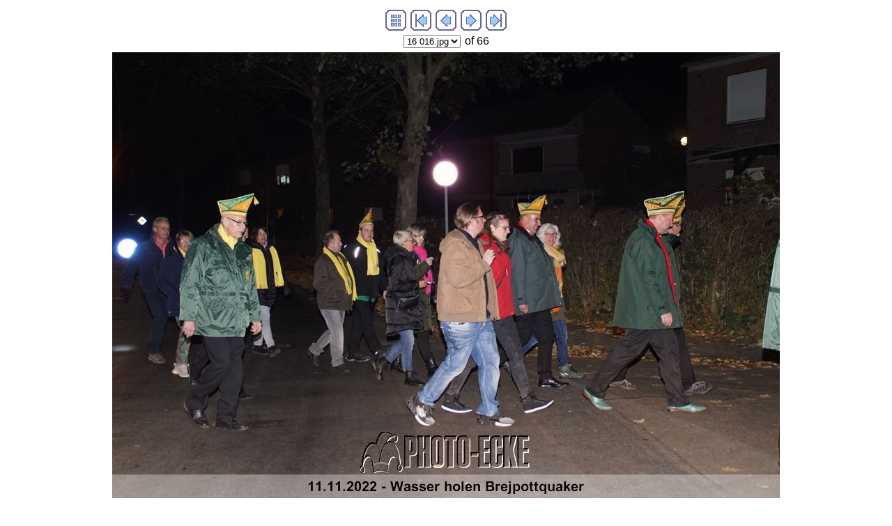

--- FILE ---
content_type: text/html
request_url: https://2022.photo-ecke.de/11/11a/imagepages/image16.html
body_size: 1030
content:
<!DOCTYPE HTML PUBLIC "-//W3C//DTD HTML 4.01 Transitional//EN">
<html>
<head>
<title>016.jpg</title>
<meta http-equiv="Content-Type" content="text/html; charset=utf-8">
<meta name="generator" content="Arles Image Web Page Creator">
<meta http-equiv="imagetoolbar" content="no">
<link rel="stylesheet" type="text/css" href="image.css">
<script type="text/javascript">
// Copyright 2001-2012 Digital Dutch (www.digitaldutch.com)

function gotonewpage(what) {
  value = what.options[what.selectedIndex].value;
  if (value == "") return;
  window.location.href = value;
}

function PageLoaded() {

  imagepreload = new Image;
  imagepreload.src = "../images/017.jpg";
}

window.onload=PageLoaded;
</script>

</head>

<body>
<!-- This page was generated with Arles Image Web Page Creator -->
<!-- For more information go to: www.digitaldutch.com          -->





<!-- BeginNavigationTop -->
<table width="100%">
  <tr>
    <td align="center"><!-- BeginNavigationGroup -->
<table cellpadding="3" cellspacing="0" border="0">
  <tr>
    
    
    
    <!-- BeginNavigationElement --><td><a href="../index.html"><img src="../arlesimages/tsign_purple_index.gif" border="0" width="30" height="30" alt="Index page" title="Index page"></a></td><!-- EndNavigationElement -->
    <!-- BeginNavigationElement --><td><a href="image1.html"><img src="../arlesimages/tsign_purple_first.gif" border="0" width="30" height="30" alt="[&lt;&lt; First]" title="[&lt;&lt; First]"></a></td><!-- EndNavigationElement -->
    <!-- BeginNavigationElement --><td><a href="image15.html"><img src="../arlesimages/tsign_purple_previous.gif" border="0" width="30" height="30" alt="[&lt; Previous]" title="[&lt; Previous]"></a></td><!-- EndNavigationElement -->
    <!-- BeginNavigationElement --><td><a href="image17.html"><img src="../arlesimages/tsign_purple_next.gif" border="0" width="30" height="30" alt="[Next &gt;]" title="[Next &gt;]"></a></td><!-- EndNavigationElement -->
    <!-- BeginNavigationElement --><td><a href="image66.html"><img src="../arlesimages/tsign_purple_last.gif" border="0" width="30" height="30" alt="[Last &gt;&gt;]" title="[Last &gt;&gt;]"></a></td><!-- EndNavigationElement -->
  </tr>
</table>
<!-- EndNavigationGroup -->

<!-- BeginNavigationGroup -->
<table cellpadding="3" cellspacing="0" border="0">
  <tr>
    <!-- BeginNavigationElement --><td><form style="margin-bottom:0;" name="form1" action=""><select name="imagelist" class="imagequicklist" onchange="gotonewpage(this)">
  <option value="image1.html">1 001.jpg</option>
  <option value="image2.html">2 002.jpg</option>
  <option value="image3.html">3 003.jpg</option>
  <option value="image4.html">4 004.jpg</option>
  <option value="image5.html">5 005.jpg</option>
  <option value="image6.html">6 006.jpg</option>
  <option value="image7.html">7 007.jpg</option>
  <option value="image8.html">8 008.jpg</option>
  <option value="image9.html">9 009.jpg</option>
  <option value="image10.html">10 010.jpg</option>
  <option value="image11.html">11 011.jpg</option>
  <option value="image12.html">12 012.jpg</option>
  <option value="image13.html">13 013.jpg</option>
  <option value="image14.html">14 014.jpg</option>
  <option value="image15.html">15 015.jpg</option>
  <option selected="selected" value="image16.html">16 016.jpg</option>
  <option value="image17.html">17 017.jpg</option>
  <option value="image18.html">18 018.jpg</option>
  <option value="image19.html">19 019.jpg</option>
  <option value="image20.html">20 020.jpg</option>
  <option value="image21.html">21 021.jpg</option>
  <option value="image22.html">22 022.jpg</option>
  <option value="image23.html">23 023.jpg</option>
  <option value="image24.html">24 024.jpg</option>
  <option value="image25.html">25 025.jpg</option>
  <option value="image26.html">26 026.jpg</option>
  <option value="image27.html">27 027.jpg</option>
  <option value="image28.html">28 028.jpg</option>
  <option value="image29.html">29 029.jpg</option>
  <option value="image30.html">30 030.jpg</option>
  <option value="image31.html">31 031.jpg</option>
  <option value="image32.html">32 032.jpg</option>
  <option value="image33.html">33 033.jpg</option>
  <option value="image34.html">34 034.jpg</option>
  <option value="image35.html">35 035.jpg</option>
  <option value="image36.html">36 036.jpg</option>
  <option value="image37.html">37 037.jpg</option>
  <option value="image38.html">38 038.jpg</option>
  <option value="image39.html">39 039.jpg</option>
  <option value="image40.html">40 040.jpg</option>
  <option value="image41.html">41 041.jpg</option>
  <option value="image42.html">42 042.jpg</option>
  <option value="image43.html">43 043.jpg</option>
  <option value="image44.html">44 044.jpg</option>
  <option value="image45.html">45 045.jpg</option>
  <option value="image46.html">46 046.jpg</option>
  <option value="image47.html">47 047.jpg</option>
  <option value="image48.html">48 048.jpg</option>
  <option value="image49.html">49 049.jpg</option>
  <option value="image50.html">50 050.jpg</option>
  <option value="image51.html">51 051.jpg</option>
  <option value="image52.html">52 052.jpg</option>
  <option value="image53.html">53 053.jpg</option>
  <option value="image54.html">54 054.jpg</option>
  <option value="image55.html">55 055.jpg</option>
  <option value="image56.html">56 056.jpg</option>
  <option value="image57.html">57 057.jpg</option>
  <option value="image58.html">58 058.jpg</option>
  <option value="image59.html">59 059.jpg</option>
  <option value="image60.html">60 060.jpg</option>
  <option value="image61.html">61 061.jpg</option>
  <option value="image62.html">62 062.jpg</option>
  <option value="image63.html">63 063.jpg</option>
  <option value="image64.html">64 064.jpg</option>
  <option value="image65.html">65 065.jpg</option>
  <option value="image66.html">66 066.jpg</option>
</select></form></td><!-- EndNavigationElement -->
    <!-- BeginNavigationSubGroup --><td>
      
      <!-- BeginNavigationElement --> <span class="navigationtext">of&nbsp;66</span><!-- EndNavigationElement -->
    </td><!-- EndNavigationSubGroup -->
  </tr>
</table>
<!-- EndNavigationGroup -->



</td>
  </tr>
</table>
<!-- EndNavigationTop -->

<div align="center">
<a href="image17.html"><img src="../images/016.jpg" alt="016.jpg" title="016.jpg" width="958" height="640" border="0"></a>
</div>



<!-- BeginNavigationBottom -->
<table width="100%">
  <tr>
    <td align="center"><!-- BeginNavigationGroup -->
<table cellpadding="3" cellspacing="0" border="0">
  <tr>
    
    
    
    <!-- BeginNavigationElement --><td><a href="../index.html"><img src="../arlesimages/tsign_purple_index.gif" border="0" width="30" height="30" alt="Index page" title="Index page"></a></td><!-- EndNavigationElement -->
    <!-- BeginNavigationElement --><td><a href="image1.html"><img src="../arlesimages/tsign_purple_first.gif" border="0" width="30" height="30" alt="[&lt;&lt; First]" title="[&lt;&lt; First]"></a></td><!-- EndNavigationElement -->
    <!-- BeginNavigationElement --><td><a href="image15.html"><img src="../arlesimages/tsign_purple_previous.gif" border="0" width="30" height="30" alt="[&lt; Previous]" title="[&lt; Previous]"></a></td><!-- EndNavigationElement -->
    <!-- BeginNavigationElement --><td><a href="image17.html"><img src="../arlesimages/tsign_purple_next.gif" border="0" width="30" height="30" alt="[Next &gt;]" title="[Next &gt;]"></a></td><!-- EndNavigationElement -->
    <!-- BeginNavigationElement --><td><a href="image66.html"><img src="../arlesimages/tsign_purple_last.gif" border="0" width="30" height="30" alt="[Last &gt;&gt;]" title="[Last &gt;&gt;]"></a></td><!-- EndNavigationElement -->
  </tr>
</table>
<!-- EndNavigationGroup -->

<!-- BeginNavigationGroup -->
<table cellpadding="3" cellspacing="0" border="0">
  <tr>
    <!-- BeginNavigationElement --><td><form style="margin-bottom:0;" name="form1" action=""><select name="imagelist" class="imagequicklist" onchange="gotonewpage(this)">
  <option value="image1.html">1 001.jpg</option>
  <option value="image2.html">2 002.jpg</option>
  <option value="image3.html">3 003.jpg</option>
  <option value="image4.html">4 004.jpg</option>
  <option value="image5.html">5 005.jpg</option>
  <option value="image6.html">6 006.jpg</option>
  <option value="image7.html">7 007.jpg</option>
  <option value="image8.html">8 008.jpg</option>
  <option value="image9.html">9 009.jpg</option>
  <option value="image10.html">10 010.jpg</option>
  <option value="image11.html">11 011.jpg</option>
  <option value="image12.html">12 012.jpg</option>
  <option value="image13.html">13 013.jpg</option>
  <option value="image14.html">14 014.jpg</option>
  <option value="image15.html">15 015.jpg</option>
  <option selected="selected" value="image16.html">16 016.jpg</option>
  <option value="image17.html">17 017.jpg</option>
  <option value="image18.html">18 018.jpg</option>
  <option value="image19.html">19 019.jpg</option>
  <option value="image20.html">20 020.jpg</option>
  <option value="image21.html">21 021.jpg</option>
  <option value="image22.html">22 022.jpg</option>
  <option value="image23.html">23 023.jpg</option>
  <option value="image24.html">24 024.jpg</option>
  <option value="image25.html">25 025.jpg</option>
  <option value="image26.html">26 026.jpg</option>
  <option value="image27.html">27 027.jpg</option>
  <option value="image28.html">28 028.jpg</option>
  <option value="image29.html">29 029.jpg</option>
  <option value="image30.html">30 030.jpg</option>
  <option value="image31.html">31 031.jpg</option>
  <option value="image32.html">32 032.jpg</option>
  <option value="image33.html">33 033.jpg</option>
  <option value="image34.html">34 034.jpg</option>
  <option value="image35.html">35 035.jpg</option>
  <option value="image36.html">36 036.jpg</option>
  <option value="image37.html">37 037.jpg</option>
  <option value="image38.html">38 038.jpg</option>
  <option value="image39.html">39 039.jpg</option>
  <option value="image40.html">40 040.jpg</option>
  <option value="image41.html">41 041.jpg</option>
  <option value="image42.html">42 042.jpg</option>
  <option value="image43.html">43 043.jpg</option>
  <option value="image44.html">44 044.jpg</option>
  <option value="image45.html">45 045.jpg</option>
  <option value="image46.html">46 046.jpg</option>
  <option value="image47.html">47 047.jpg</option>
  <option value="image48.html">48 048.jpg</option>
  <option value="image49.html">49 049.jpg</option>
  <option value="image50.html">50 050.jpg</option>
  <option value="image51.html">51 051.jpg</option>
  <option value="image52.html">52 052.jpg</option>
  <option value="image53.html">53 053.jpg</option>
  <option value="image54.html">54 054.jpg</option>
  <option value="image55.html">55 055.jpg</option>
  <option value="image56.html">56 056.jpg</option>
  <option value="image57.html">57 057.jpg</option>
  <option value="image58.html">58 058.jpg</option>
  <option value="image59.html">59 059.jpg</option>
  <option value="image60.html">60 060.jpg</option>
  <option value="image61.html">61 061.jpg</option>
  <option value="image62.html">62 062.jpg</option>
  <option value="image63.html">63 063.jpg</option>
  <option value="image64.html">64 064.jpg</option>
  <option value="image65.html">65 065.jpg</option>
  <option value="image66.html">66 066.jpg</option>
</select></form></td><!-- EndNavigationElement -->
    <!-- BeginNavigationSubGroup --><td>
      
      <!-- BeginNavigationElement --> <span class="navigationtext">of&nbsp;66</span><!-- EndNavigationElement -->
    </td><!-- EndNavigationSubGroup -->
  </tr>
</table>
<!-- EndNavigationGroup -->



</td>
  </tr>
</table>
<!-- EndNavigationBottom -->



<p align="center"><br>
<a href="http://www.digitaldutch.com/arles/" target="_top" style="font-size: 10pt;">Generated with Arles Image Web Page Creator</a></p>


</body>
</html>

--- FILE ---
content_type: text/css
request_url: https://2022.photo-ecke.de/11/11a/imagepages/image.css
body_size: -109
content:
.navigationtext {
  font-family: Arial, Helvetica, sans-serif;
}

.navigationdisabledtext {
  font-family: Arial, Helvetica, sans-serif;
  color: #CCCCCC;
}

.imagetitle {
  font-family: Arial, Helvetica, sans-serif;
}